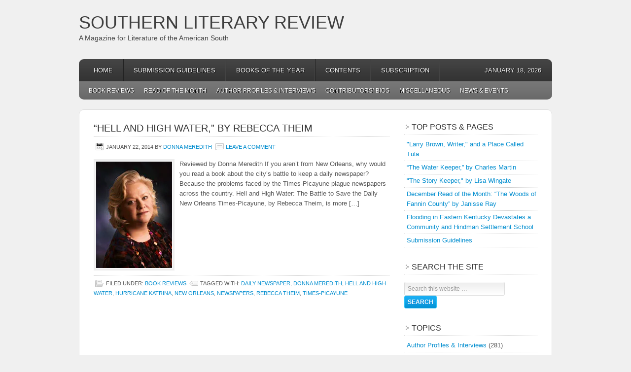

--- FILE ---
content_type: text/html; charset=UTF-8
request_url: https://southernlitreview.com/tag/hell-and-high-water
body_size: 12029
content:
<!DOCTYPE html PUBLIC "-//W3C//DTD XHTML 1.0 Transitional//EN" "http://www.w3.org/TR/xhtml1/DTD/xhtml1-transitional.dtd">
<html xmlns="http://www.w3.org/1999/xhtml" lang="en-US" xml:lang="en-US">
<head profile="http://gmpg.org/xfn/11">
<meta http-equiv="Content-Type" content="text/html; charset=UTF-8" />
	<meta name='robots' content='index, follow, max-image-preview:large, max-snippet:-1, max-video-preview:-1' />

	<!-- This site is optimized with the Yoast SEO plugin v26.7 - https://yoast.com/wordpress/plugins/seo/ -->
	<title>Hell and High Water Archives - Southern Literary Review</title>
	<link rel="canonical" href="https://southernlitreview.com/tag/hell-and-high-water" />
	<meta property="og:locale" content="en_US" />
	<meta property="og:type" content="article" />
	<meta property="og:title" content="Hell and High Water Archives - Southern Literary Review" />
	<meta property="og:url" content="https://southernlitreview.com/tag/hell-and-high-water" />
	<meta property="og:site_name" content="Southern Literary Review" />
	<meta name="twitter:card" content="summary_large_image" />
	<script type="application/ld+json" class="yoast-schema-graph">{"@context":"https://schema.org","@graph":[{"@type":"CollectionPage","@id":"https://southernlitreview.com/tag/hell-and-high-water","url":"https://southernlitreview.com/tag/hell-and-high-water","name":"Hell and High Water Archives - Southern Literary Review","isPartOf":{"@id":"https://southernlitreview.com/#website"},"breadcrumb":{"@id":"https://southernlitreview.com/tag/hell-and-high-water#breadcrumb"},"inLanguage":"en-US"},{"@type":"BreadcrumbList","@id":"https://southernlitreview.com/tag/hell-and-high-water#breadcrumb","itemListElement":[{"@type":"ListItem","position":1,"name":"Home","item":"https://southernlitreview.com/"},{"@type":"ListItem","position":2,"name":"Hell and High Water"}]},{"@type":"WebSite","@id":"https://southernlitreview.com/#website","url":"https://southernlitreview.com/","name":"Southern Literary Review","description":"A Magazine for Literature of the American South","potentialAction":[{"@type":"SearchAction","target":{"@type":"EntryPoint","urlTemplate":"https://southernlitreview.com/?s={search_term_string}"},"query-input":{"@type":"PropertyValueSpecification","valueRequired":true,"valueName":"search_term_string"}}],"inLanguage":"en-US"}]}</script>
	<!-- / Yoast SEO plugin. -->


<link rel='dns-prefetch' href='//secure.gravatar.com' />
<link rel='dns-prefetch' href='//stats.wp.com' />
<link rel='dns-prefetch' href='//v0.wordpress.com' />
<link rel='dns-prefetch' href='//jetpack.wordpress.com' />
<link rel='dns-prefetch' href='//s0.wp.com' />
<link rel='dns-prefetch' href='//public-api.wordpress.com' />
<link rel='dns-prefetch' href='//0.gravatar.com' />
<link rel='dns-prefetch' href='//1.gravatar.com' />
<link rel='dns-prefetch' href='//2.gravatar.com' />
<link rel='dns-prefetch' href='//widgets.wp.com' />
<link rel='preconnect' href='//i0.wp.com' />
<link rel='preconnect' href='//c0.wp.com' />
<link rel="alternate" type="application/rss+xml" title="Southern Literary Review &raquo; Feed" href="https://southernlitreview.com/feed" />
<link rel="alternate" type="application/rss+xml" title="Southern Literary Review &raquo; Comments Feed" href="https://southernlitreview.com/comments/feed" />
<link rel="alternate" type="application/rss+xml" title="Southern Literary Review &raquo; Hell and High Water Tag Feed" href="https://southernlitreview.com/tag/hell-and-high-water/feed" />
<style id='wp-img-auto-sizes-contain-inline-css' type='text/css'>
img:is([sizes=auto i],[sizes^="auto," i]){contain-intrinsic-size:3000px 1500px}
/*# sourceURL=wp-img-auto-sizes-contain-inline-css */
</style>
<link rel='stylesheet' id='enterprise-theme-css' href='https://southernlitreview.com/wp-content/themes/enterprise/style.css?ver=1.1' type='text/css' media='all' />
<style id='wp-emoji-styles-inline-css' type='text/css'>

	img.wp-smiley, img.emoji {
		display: inline !important;
		border: none !important;
		box-shadow: none !important;
		height: 1em !important;
		width: 1em !important;
		margin: 0 0.07em !important;
		vertical-align: -0.1em !important;
		background: none !important;
		padding: 0 !important;
	}
/*# sourceURL=wp-emoji-styles-inline-css */
</style>
<style id='wp-block-library-inline-css' type='text/css'>
:root{--wp-block-synced-color:#7a00df;--wp-block-synced-color--rgb:122,0,223;--wp-bound-block-color:var(--wp-block-synced-color);--wp-editor-canvas-background:#ddd;--wp-admin-theme-color:#007cba;--wp-admin-theme-color--rgb:0,124,186;--wp-admin-theme-color-darker-10:#006ba1;--wp-admin-theme-color-darker-10--rgb:0,107,160.5;--wp-admin-theme-color-darker-20:#005a87;--wp-admin-theme-color-darker-20--rgb:0,90,135;--wp-admin-border-width-focus:2px}@media (min-resolution:192dpi){:root{--wp-admin-border-width-focus:1.5px}}.wp-element-button{cursor:pointer}:root .has-very-light-gray-background-color{background-color:#eee}:root .has-very-dark-gray-background-color{background-color:#313131}:root .has-very-light-gray-color{color:#eee}:root .has-very-dark-gray-color{color:#313131}:root .has-vivid-green-cyan-to-vivid-cyan-blue-gradient-background{background:linear-gradient(135deg,#00d084,#0693e3)}:root .has-purple-crush-gradient-background{background:linear-gradient(135deg,#34e2e4,#4721fb 50%,#ab1dfe)}:root .has-hazy-dawn-gradient-background{background:linear-gradient(135deg,#faaca8,#dad0ec)}:root .has-subdued-olive-gradient-background{background:linear-gradient(135deg,#fafae1,#67a671)}:root .has-atomic-cream-gradient-background{background:linear-gradient(135deg,#fdd79a,#004a59)}:root .has-nightshade-gradient-background{background:linear-gradient(135deg,#330968,#31cdcf)}:root .has-midnight-gradient-background{background:linear-gradient(135deg,#020381,#2874fc)}:root{--wp--preset--font-size--normal:16px;--wp--preset--font-size--huge:42px}.has-regular-font-size{font-size:1em}.has-larger-font-size{font-size:2.625em}.has-normal-font-size{font-size:var(--wp--preset--font-size--normal)}.has-huge-font-size{font-size:var(--wp--preset--font-size--huge)}.has-text-align-center{text-align:center}.has-text-align-left{text-align:left}.has-text-align-right{text-align:right}.has-fit-text{white-space:nowrap!important}#end-resizable-editor-section{display:none}.aligncenter{clear:both}.items-justified-left{justify-content:flex-start}.items-justified-center{justify-content:center}.items-justified-right{justify-content:flex-end}.items-justified-space-between{justify-content:space-between}.screen-reader-text{border:0;clip-path:inset(50%);height:1px;margin:-1px;overflow:hidden;padding:0;position:absolute;width:1px;word-wrap:normal!important}.screen-reader-text:focus{background-color:#ddd;clip-path:none;color:#444;display:block;font-size:1em;height:auto;left:5px;line-height:normal;padding:15px 23px 14px;text-decoration:none;top:5px;width:auto;z-index:100000}html :where(.has-border-color){border-style:solid}html :where([style*=border-top-color]){border-top-style:solid}html :where([style*=border-right-color]){border-right-style:solid}html :where([style*=border-bottom-color]){border-bottom-style:solid}html :where([style*=border-left-color]){border-left-style:solid}html :where([style*=border-width]){border-style:solid}html :where([style*=border-top-width]){border-top-style:solid}html :where([style*=border-right-width]){border-right-style:solid}html :where([style*=border-bottom-width]){border-bottom-style:solid}html :where([style*=border-left-width]){border-left-style:solid}html :where(img[class*=wp-image-]){height:auto;max-width:100%}:where(figure){margin:0 0 1em}html :where(.is-position-sticky){--wp-admin--admin-bar--position-offset:var(--wp-admin--admin-bar--height,0px)}@media screen and (max-width:600px){html :where(.is-position-sticky){--wp-admin--admin-bar--position-offset:0px}}

/*# sourceURL=wp-block-library-inline-css */
</style><style id='global-styles-inline-css' type='text/css'>
:root{--wp--preset--aspect-ratio--square: 1;--wp--preset--aspect-ratio--4-3: 4/3;--wp--preset--aspect-ratio--3-4: 3/4;--wp--preset--aspect-ratio--3-2: 3/2;--wp--preset--aspect-ratio--2-3: 2/3;--wp--preset--aspect-ratio--16-9: 16/9;--wp--preset--aspect-ratio--9-16: 9/16;--wp--preset--color--black: #000000;--wp--preset--color--cyan-bluish-gray: #abb8c3;--wp--preset--color--white: #ffffff;--wp--preset--color--pale-pink: #f78da7;--wp--preset--color--vivid-red: #cf2e2e;--wp--preset--color--luminous-vivid-orange: #ff6900;--wp--preset--color--luminous-vivid-amber: #fcb900;--wp--preset--color--light-green-cyan: #7bdcb5;--wp--preset--color--vivid-green-cyan: #00d084;--wp--preset--color--pale-cyan-blue: #8ed1fc;--wp--preset--color--vivid-cyan-blue: #0693e3;--wp--preset--color--vivid-purple: #9b51e0;--wp--preset--gradient--vivid-cyan-blue-to-vivid-purple: linear-gradient(135deg,rgb(6,147,227) 0%,rgb(155,81,224) 100%);--wp--preset--gradient--light-green-cyan-to-vivid-green-cyan: linear-gradient(135deg,rgb(122,220,180) 0%,rgb(0,208,130) 100%);--wp--preset--gradient--luminous-vivid-amber-to-luminous-vivid-orange: linear-gradient(135deg,rgb(252,185,0) 0%,rgb(255,105,0) 100%);--wp--preset--gradient--luminous-vivid-orange-to-vivid-red: linear-gradient(135deg,rgb(255,105,0) 0%,rgb(207,46,46) 100%);--wp--preset--gradient--very-light-gray-to-cyan-bluish-gray: linear-gradient(135deg,rgb(238,238,238) 0%,rgb(169,184,195) 100%);--wp--preset--gradient--cool-to-warm-spectrum: linear-gradient(135deg,rgb(74,234,220) 0%,rgb(151,120,209) 20%,rgb(207,42,186) 40%,rgb(238,44,130) 60%,rgb(251,105,98) 80%,rgb(254,248,76) 100%);--wp--preset--gradient--blush-light-purple: linear-gradient(135deg,rgb(255,206,236) 0%,rgb(152,150,240) 100%);--wp--preset--gradient--blush-bordeaux: linear-gradient(135deg,rgb(254,205,165) 0%,rgb(254,45,45) 50%,rgb(107,0,62) 100%);--wp--preset--gradient--luminous-dusk: linear-gradient(135deg,rgb(255,203,112) 0%,rgb(199,81,192) 50%,rgb(65,88,208) 100%);--wp--preset--gradient--pale-ocean: linear-gradient(135deg,rgb(255,245,203) 0%,rgb(182,227,212) 50%,rgb(51,167,181) 100%);--wp--preset--gradient--electric-grass: linear-gradient(135deg,rgb(202,248,128) 0%,rgb(113,206,126) 100%);--wp--preset--gradient--midnight: linear-gradient(135deg,rgb(2,3,129) 0%,rgb(40,116,252) 100%);--wp--preset--font-size--small: 13px;--wp--preset--font-size--medium: 20px;--wp--preset--font-size--large: 36px;--wp--preset--font-size--x-large: 42px;--wp--preset--spacing--20: 0.44rem;--wp--preset--spacing--30: 0.67rem;--wp--preset--spacing--40: 1rem;--wp--preset--spacing--50: 1.5rem;--wp--preset--spacing--60: 2.25rem;--wp--preset--spacing--70: 3.38rem;--wp--preset--spacing--80: 5.06rem;--wp--preset--shadow--natural: 6px 6px 9px rgba(0, 0, 0, 0.2);--wp--preset--shadow--deep: 12px 12px 50px rgba(0, 0, 0, 0.4);--wp--preset--shadow--sharp: 6px 6px 0px rgba(0, 0, 0, 0.2);--wp--preset--shadow--outlined: 6px 6px 0px -3px rgb(255, 255, 255), 6px 6px rgb(0, 0, 0);--wp--preset--shadow--crisp: 6px 6px 0px rgb(0, 0, 0);}:where(.is-layout-flex){gap: 0.5em;}:where(.is-layout-grid){gap: 0.5em;}body .is-layout-flex{display: flex;}.is-layout-flex{flex-wrap: wrap;align-items: center;}.is-layout-flex > :is(*, div){margin: 0;}body .is-layout-grid{display: grid;}.is-layout-grid > :is(*, div){margin: 0;}:where(.wp-block-columns.is-layout-flex){gap: 2em;}:where(.wp-block-columns.is-layout-grid){gap: 2em;}:where(.wp-block-post-template.is-layout-flex){gap: 1.25em;}:where(.wp-block-post-template.is-layout-grid){gap: 1.25em;}.has-black-color{color: var(--wp--preset--color--black) !important;}.has-cyan-bluish-gray-color{color: var(--wp--preset--color--cyan-bluish-gray) !important;}.has-white-color{color: var(--wp--preset--color--white) !important;}.has-pale-pink-color{color: var(--wp--preset--color--pale-pink) !important;}.has-vivid-red-color{color: var(--wp--preset--color--vivid-red) !important;}.has-luminous-vivid-orange-color{color: var(--wp--preset--color--luminous-vivid-orange) !important;}.has-luminous-vivid-amber-color{color: var(--wp--preset--color--luminous-vivid-amber) !important;}.has-light-green-cyan-color{color: var(--wp--preset--color--light-green-cyan) !important;}.has-vivid-green-cyan-color{color: var(--wp--preset--color--vivid-green-cyan) !important;}.has-pale-cyan-blue-color{color: var(--wp--preset--color--pale-cyan-blue) !important;}.has-vivid-cyan-blue-color{color: var(--wp--preset--color--vivid-cyan-blue) !important;}.has-vivid-purple-color{color: var(--wp--preset--color--vivid-purple) !important;}.has-black-background-color{background-color: var(--wp--preset--color--black) !important;}.has-cyan-bluish-gray-background-color{background-color: var(--wp--preset--color--cyan-bluish-gray) !important;}.has-white-background-color{background-color: var(--wp--preset--color--white) !important;}.has-pale-pink-background-color{background-color: var(--wp--preset--color--pale-pink) !important;}.has-vivid-red-background-color{background-color: var(--wp--preset--color--vivid-red) !important;}.has-luminous-vivid-orange-background-color{background-color: var(--wp--preset--color--luminous-vivid-orange) !important;}.has-luminous-vivid-amber-background-color{background-color: var(--wp--preset--color--luminous-vivid-amber) !important;}.has-light-green-cyan-background-color{background-color: var(--wp--preset--color--light-green-cyan) !important;}.has-vivid-green-cyan-background-color{background-color: var(--wp--preset--color--vivid-green-cyan) !important;}.has-pale-cyan-blue-background-color{background-color: var(--wp--preset--color--pale-cyan-blue) !important;}.has-vivid-cyan-blue-background-color{background-color: var(--wp--preset--color--vivid-cyan-blue) !important;}.has-vivid-purple-background-color{background-color: var(--wp--preset--color--vivid-purple) !important;}.has-black-border-color{border-color: var(--wp--preset--color--black) !important;}.has-cyan-bluish-gray-border-color{border-color: var(--wp--preset--color--cyan-bluish-gray) !important;}.has-white-border-color{border-color: var(--wp--preset--color--white) !important;}.has-pale-pink-border-color{border-color: var(--wp--preset--color--pale-pink) !important;}.has-vivid-red-border-color{border-color: var(--wp--preset--color--vivid-red) !important;}.has-luminous-vivid-orange-border-color{border-color: var(--wp--preset--color--luminous-vivid-orange) !important;}.has-luminous-vivid-amber-border-color{border-color: var(--wp--preset--color--luminous-vivid-amber) !important;}.has-light-green-cyan-border-color{border-color: var(--wp--preset--color--light-green-cyan) !important;}.has-vivid-green-cyan-border-color{border-color: var(--wp--preset--color--vivid-green-cyan) !important;}.has-pale-cyan-blue-border-color{border-color: var(--wp--preset--color--pale-cyan-blue) !important;}.has-vivid-cyan-blue-border-color{border-color: var(--wp--preset--color--vivid-cyan-blue) !important;}.has-vivid-purple-border-color{border-color: var(--wp--preset--color--vivid-purple) !important;}.has-vivid-cyan-blue-to-vivid-purple-gradient-background{background: var(--wp--preset--gradient--vivid-cyan-blue-to-vivid-purple) !important;}.has-light-green-cyan-to-vivid-green-cyan-gradient-background{background: var(--wp--preset--gradient--light-green-cyan-to-vivid-green-cyan) !important;}.has-luminous-vivid-amber-to-luminous-vivid-orange-gradient-background{background: var(--wp--preset--gradient--luminous-vivid-amber-to-luminous-vivid-orange) !important;}.has-luminous-vivid-orange-to-vivid-red-gradient-background{background: var(--wp--preset--gradient--luminous-vivid-orange-to-vivid-red) !important;}.has-very-light-gray-to-cyan-bluish-gray-gradient-background{background: var(--wp--preset--gradient--very-light-gray-to-cyan-bluish-gray) !important;}.has-cool-to-warm-spectrum-gradient-background{background: var(--wp--preset--gradient--cool-to-warm-spectrum) !important;}.has-blush-light-purple-gradient-background{background: var(--wp--preset--gradient--blush-light-purple) !important;}.has-blush-bordeaux-gradient-background{background: var(--wp--preset--gradient--blush-bordeaux) !important;}.has-luminous-dusk-gradient-background{background: var(--wp--preset--gradient--luminous-dusk) !important;}.has-pale-ocean-gradient-background{background: var(--wp--preset--gradient--pale-ocean) !important;}.has-electric-grass-gradient-background{background: var(--wp--preset--gradient--electric-grass) !important;}.has-midnight-gradient-background{background: var(--wp--preset--gradient--midnight) !important;}.has-small-font-size{font-size: var(--wp--preset--font-size--small) !important;}.has-medium-font-size{font-size: var(--wp--preset--font-size--medium) !important;}.has-large-font-size{font-size: var(--wp--preset--font-size--large) !important;}.has-x-large-font-size{font-size: var(--wp--preset--font-size--x-large) !important;}
/*# sourceURL=global-styles-inline-css */
</style>

<style id='classic-theme-styles-inline-css' type='text/css'>
/*! This file is auto-generated */
.wp-block-button__link{color:#fff;background-color:#32373c;border-radius:9999px;box-shadow:none;text-decoration:none;padding:calc(.667em + 2px) calc(1.333em + 2px);font-size:1.125em}.wp-block-file__button{background:#32373c;color:#fff;text-decoration:none}
/*# sourceURL=/wp-includes/css/classic-themes.min.css */
</style>
<link rel='stylesheet' id='jetpack_likes-css' href='https://c0.wp.com/p/jetpack/15.4/modules/likes/style.css' type='text/css' media='all' />
<script type="text/javascript" src="https://c0.wp.com/c/6.9/wp-includes/js/jquery/jquery.min.js" id="jquery-core-js"></script>
<script type="text/javascript" src="https://c0.wp.com/c/6.9/wp-includes/js/jquery/jquery-migrate.min.js" id="jquery-migrate-js"></script>
<link rel="https://api.w.org/" href="https://southernlitreview.com/wp-json/" /><link rel="alternate" title="JSON" type="application/json" href="https://southernlitreview.com/wp-json/wp/v2/tags/1108" /><link rel="EditURI" type="application/rsd+xml" title="RSD" href="https://southernlitreview.com/xmlrpc.php?rsd" />
<meta name="generator" content="WordPress 6.9" />
	
<style type="text/css" media="screen">
	#rotator {
		position: relative;
		width: 600px;
		height: 230px;
		margin: 0; padding: 0;
		overflow: hidden;
	}
</style>
	
	<style>img#wpstats{display:none}</style>
		<link rel="icon" href="https://southernlitreview.com/wp-content/themes/enterprise/images/favicon.ico" />
<style type="text/css">.custom-header #title a, .custom-header #title a:hover, .custom-header #description { color: #3f3f3f !important; }</style>
<link rel='stylesheet' id='jetpack-top-posts-widget-css' href='https://c0.wp.com/p/jetpack/15.4/modules/widgets/top-posts/style.css' type='text/css' media='all' />
</head>
<body class="archive tag tag-hell-and-high-water tag-1108 wp-theme-genesis wp-child-theme-enterprise custom-header header-full-width content-sidebar"><div id="wrap"><div id="header"><div class="wrap"><div id="title-area"><p id="title"><a href="https://southernlitreview.com/">Southern Literary Review</a></p><p id="description">A Magazine for Literature of the American South</p></div></div></div><div id="nav"><div class="wrap"><ul id="menu-southern-literary-review" class="menu genesis-nav-menu menu-primary js-superfish"><li id="menu-item-2466" class="menu-item menu-item-type-custom menu-item-object-custom menu-item-home menu-item-2466"><a href="https://southernlitreview.com/">Home</a></li>
<li id="menu-item-2432" class="menu-item menu-item-type-post_type menu-item-object-page menu-item-2432"><a href="https://southernlitreview.com/submissions">Submission Guidelines</a></li>
<li id="menu-item-2435" class="menu-item menu-item-type-post_type menu-item-object-page menu-item-2435"><a href="https://southernlitreview.com/southern-literary-review-books-of-the-year">Books of the Year</a></li>
<li id="menu-item-2434" class="menu-item menu-item-type-post_type menu-item-object-page menu-item-2434"><a href="https://southernlitreview.com/site_map">Contents</a></li>
<li id="menu-item-7505" class="menu-item menu-item-type-post_type menu-item-object-page menu-item-7505"><a href="https://southernlitreview.com/subscription">Subscription</a></li>
<li class="right date">January 18, 2026</li></ul></div></div><div id="subnav"><div class="wrap"><ul id="menu-secondary-navigation-menu" class="menu genesis-nav-menu menu-secondary js-superfish"><li id="menu-item-2448" class="menu-item menu-item-type-taxonomy menu-item-object-category menu-item-2448"><a href="https://southernlitreview.com/category/reviews">Book Reviews</a></li>
<li id="menu-item-2449" class="menu-item menu-item-type-taxonomy menu-item-object-category menu-item-2449"><a href="https://southernlitreview.com/category/reviews/read-of-the-month">Read of the Month</a></li>
<li id="menu-item-2450" class="menu-item menu-item-type-taxonomy menu-item-object-category menu-item-2450"><a href="https://southernlitreview.com/category/authors">Author Profiles &#038; Interviews</a></li>
<li id="menu-item-2452" class="menu-item menu-item-type-taxonomy menu-item-object-category menu-item-2452"><a href="https://southernlitreview.com/category/contributors">Contributors&#8217; Bios</a></li>
<li id="menu-item-2454" class="menu-item menu-item-type-taxonomy menu-item-object-category menu-item-2454"><a href="https://southernlitreview.com/category/general">Miscellaneous</a></li>
<li id="menu-item-2457" class="menu-item menu-item-type-taxonomy menu-item-object-category menu-item-2457"><a href="https://southernlitreview.com/category/news">News &#038; Events</a></li>
</ul></div></div><div id="inner"><div id="content-sidebar-wrap"><div id="content" class="hfeed"><div class="post-3921 post type-post status-publish format-standard hentry category-reviews tag-daily-newspaper tag-donna-meredith tag-hell-and-high-water tag-hurricane-katrina tag-new-orleans tag-newspapers tag-rebecca-theim tag-times-picayune entry has-post-thumbnail"><h2 class="entry-title"><a class="entry-title-link" rel="bookmark" href="https://southernlitreview.com/reviews/hell-and-high-water-by-rebecca-theim.htm">&#8220;Hell and High Water,&#8221; by Rebecca Theim</a></h2>
<div class="post-info"><span class="date published time" title="2014-01-22T08:45:04-05:00">January 22, 2014</span>  by <span class="author vcard"><span class="fn"><a href="https://southernlitreview.com/author/dmeredith" rel="author">Donna Meredith</a></span></span> <span class="post-comments"><a href="https://southernlitreview.com/reviews/hell-and-high-water-by-rebecca-theim.htm#respond">Leave a Comment</a></span> </div><div class="entry-content"><a href="https://southernlitreview.com/reviews/hell-and-high-water-by-rebecca-theim.htm" class="entry-image-link" aria-hidden="true" tabindex="-1"><img width="154" height="216" src="https://i0.wp.com/southernlitreview.com/wp-content/uploads/2013/12/Rebecca-Theim.jpg?fit=154%2C216&amp;ssl=1" class="alignleft post-image entry-image" alt="" itemprop="image" decoding="async" data-attachment-id="3922" data-permalink="https://southernlitreview.com/reviews/hell-and-high-water-by-rebecca-theim.htm/attachment/rebecca-theim" data-orig-file="https://i0.wp.com/southernlitreview.com/wp-content/uploads/2013/12/Rebecca-Theim.jpg?fit=154%2C216&amp;ssl=1" data-orig-size="154,216" data-comments-opened="1" data-image-meta="{&quot;aperture&quot;:&quot;0&quot;,&quot;credit&quot;:&quot;&quot;,&quot;camera&quot;:&quot;&quot;,&quot;caption&quot;:&quot;&quot;,&quot;created_timestamp&quot;:&quot;0&quot;,&quot;copyright&quot;:&quot;&quot;,&quot;focal_length&quot;:&quot;0&quot;,&quot;iso&quot;:&quot;0&quot;,&quot;shutter_speed&quot;:&quot;0&quot;,&quot;title&quot;:&quot;&quot;}" data-image-title="Rebecca Theim" data-image-description="" data-image-caption="" data-medium-file="https://i0.wp.com/southernlitreview.com/wp-content/uploads/2013/12/Rebecca-Theim.jpg?fit=154%2C216&amp;ssl=1" data-large-file="https://i0.wp.com/southernlitreview.com/wp-content/uploads/2013/12/Rebecca-Theim.jpg?fit=154%2C216&amp;ssl=1" /></a><p>Reviewed by Donna Meredith If you aren’t from New Orleans, why would you read a book about the city’s battle to keep a daily newspaper? Because the problems faced by the Times-Picayune plague newspapers across the country. Hell and High Water: The Battle to Save the Daily New Orleans Times-Picayune, by Rebecca Theim, is more [&hellip;]</p>
</div><div class="post-meta"><span class="categories">Filed Under: <a href="https://southernlitreview.com/category/reviews" rel="category tag">Book Reviews</a></span> <span class="tags">Tagged With: <a href="https://southernlitreview.com/tag/daily-newspaper" rel="tag">daily newspaper</a>, <a href="https://southernlitreview.com/tag/donna-meredith" rel="tag">Donna Meredith</a>, <a href="https://southernlitreview.com/tag/hell-and-high-water" rel="tag">Hell and High Water</a>, <a href="https://southernlitreview.com/tag/hurricane-katrina" rel="tag">Hurricane Katrina</a>, <a href="https://southernlitreview.com/tag/new-orleans" rel="tag">New Orleans</a>, <a href="https://southernlitreview.com/tag/newspapers" rel="tag">newspapers</a>, <a href="https://southernlitreview.com/tag/rebecca-theim" rel="tag">Rebecca Theim</a>, <a href="https://southernlitreview.com/tag/times-picayune" rel="tag">Times-Picayune</a></span></div></div></div><div id="sidebar" class="sidebar widget-area"><div id="top-posts-2" class="widget widget_top-posts"><div class="widget-wrap"><h4 class="widget-title widgettitle">Top Posts &amp; Pages</h4>
<ul><li><a href="https://southernlitreview.com/essays-2/6772.htm" class="bump-view" data-bump-view="tp">&quot;Larry Brown, Writer,&quot; and a Place Called Tula</a></li><li><a href="https://southernlitreview.com/reviews/the-water-keeper-by-charles-martin.htm" class="bump-view" data-bump-view="tp">“The Water Keeper,” by Charles Martin</a></li><li><a href="https://southernlitreview.com/reviews/the-story-keeper-by-lisa-wingate.htm" class="bump-view" data-bump-view="tp">&quot;The Story Keeper,&quot; by Lisa Wingate</a></li><li><a href="https://southernlitreview.com/reviews/the-woods-of-fannin-county-by-janisse-ray.htm" class="bump-view" data-bump-view="tp">December Read of the Month: “The Woods of Fannin County” by Janisse Ray</a></li><li><a href="https://southernlitreview.com/news/flooding-in-eastern-kentucky-devastates-a-community-and-hindman-settlement-school.htm" class="bump-view" data-bump-view="tp">Flooding in Eastern Kentucky Devastates a Community and Hindman Settlement School</a></li><li><a href="https://southernlitreview.com/submissions" class="bump-view" data-bump-view="tp">Submission Guidelines</a></li></ul></div></div>
<div id="search-4" class="widget widget_search"><div class="widget-wrap"><h4 class="widget-title widgettitle">Search the site</h4>
<form method="get" class="searchform search-form" action="https://southernlitreview.com/" role="search" ><input type="text" value="Search this website &#x02026;" name="s" class="s search-input" onfocus="if ('Search this website &#x2026;' === this.value) {this.value = '';}" onblur="if ('' === this.value) {this.value = 'Search this website &#x2026;';}" /><input type="submit" class="searchsubmit search-submit" value="Search" /></form></div></div>
<div id="categories-3" class="widget widget_categories"><div class="widget-wrap"><h4 class="widget-title widgettitle">Topics</h4>

			<ul>
					<li class="cat-item cat-item-14"><a href="https://southernlitreview.com/category/authors">Author Profiles &amp; Interviews</a> (281)
</li>
	<li class="cat-item cat-item-13"><a href="https://southernlitreview.com/category/reviews">Book Reviews</a> (916)
</li>
	<li class="cat-item cat-item-75"><a href="https://southernlitreview.com/category/news/conferences-and-festivals">Conferences and Festivals</a> (67)
</li>
	<li class="cat-item cat-item-15"><a href="https://southernlitreview.com/category/contributors">Contributors&#039; Bios</a> (192)
</li>
	<li class="cat-item cat-item-1392"><a href="https://southernlitreview.com/category/essays-2">Essays</a> (46)
</li>
	<li class="cat-item cat-item-2335"><a href="https://southernlitreview.com/category/excerpt">Excerpt</a> (5)
</li>
	<li class="cat-item cat-item-6"><a href="https://southernlitreview.com/category/general">General</a> (9)
</li>
	<li class="cat-item cat-item-49"><a href="https://southernlitreview.com/category/news/grants-and-contests">Grants and Contests</a> (23)
</li>
	<li class="cat-item cat-item-3422"><a href="https://southernlitreview.com/category/news-2">news</a> (1)
</li>
	<li class="cat-item cat-item-17"><a href="https://southernlitreview.com/category/news">News &amp; Events</a> (123)
</li>
	<li class="cat-item cat-item-3423"><a href="https://southernlitreview.com/category/pages">pages</a> (1)
</li>
	<li class="cat-item cat-item-21"><a href="https://southernlitreview.com/category/reviews/read-of-the-month">Read of the Month</a> (206)
</li>
	<li class="cat-item cat-item-58"><a href="https://southernlitreview.com/category/news/residencies">Residencies</a> (7)
</li>
	<li class="cat-item cat-item-16"><a href="https://southernlitreview.com/category/states">Southern States</a> (1)
</li>
			</ul>

			</div></div>
<div id="archives-2" class="widget widget_archive"><div class="widget-wrap"><h4 class="widget-title widgettitle">Archives</h4>
		<label class="screen-reader-text" for="archives-dropdown-2">Archives</label>
		<select id="archives-dropdown-2" name="archive-dropdown">
			
			<option value="">Select Month</option>
				<option value='https://southernlitreview.com/2026/01'> January 2026 </option>
	<option value='https://southernlitreview.com/2025/12'> December 2025 </option>
	<option value='https://southernlitreview.com/2025/11'> November 2025 </option>
	<option value='https://southernlitreview.com/2025/10'> October 2025 </option>
	<option value='https://southernlitreview.com/2025/09'> September 2025 </option>
	<option value='https://southernlitreview.com/2025/08'> August 2025 </option>
	<option value='https://southernlitreview.com/2025/07'> July 2025 </option>
	<option value='https://southernlitreview.com/2025/06'> June 2025 </option>
	<option value='https://southernlitreview.com/2025/05'> May 2025 </option>
	<option value='https://southernlitreview.com/2025/04'> April 2025 </option>
	<option value='https://southernlitreview.com/2025/03'> March 2025 </option>
	<option value='https://southernlitreview.com/2025/02'> February 2025 </option>
	<option value='https://southernlitreview.com/2025/01'> January 2025 </option>
	<option value='https://southernlitreview.com/2024/12'> December 2024 </option>
	<option value='https://southernlitreview.com/2024/11'> November 2024 </option>
	<option value='https://southernlitreview.com/2024/10'> October 2024 </option>
	<option value='https://southernlitreview.com/2024/09'> September 2024 </option>
	<option value='https://southernlitreview.com/2024/08'> August 2024 </option>
	<option value='https://southernlitreview.com/2024/07'> July 2024 </option>
	<option value='https://southernlitreview.com/2024/06'> June 2024 </option>
	<option value='https://southernlitreview.com/2024/05'> May 2024 </option>
	<option value='https://southernlitreview.com/2024/04'> April 2024 </option>
	<option value='https://southernlitreview.com/2024/03'> March 2024 </option>
	<option value='https://southernlitreview.com/2024/02'> February 2024 </option>
	<option value='https://southernlitreview.com/2024/01'> January 2024 </option>
	<option value='https://southernlitreview.com/2023/12'> December 2023 </option>
	<option value='https://southernlitreview.com/2023/11'> November 2023 </option>
	<option value='https://southernlitreview.com/2023/10'> October 2023 </option>
	<option value='https://southernlitreview.com/2023/09'> September 2023 </option>
	<option value='https://southernlitreview.com/2023/08'> August 2023 </option>
	<option value='https://southernlitreview.com/2023/07'> July 2023 </option>
	<option value='https://southernlitreview.com/2023/06'> June 2023 </option>
	<option value='https://southernlitreview.com/2023/05'> May 2023 </option>
	<option value='https://southernlitreview.com/2023/04'> April 2023 </option>
	<option value='https://southernlitreview.com/2023/03'> March 2023 </option>
	<option value='https://southernlitreview.com/2023/02'> February 2023 </option>
	<option value='https://southernlitreview.com/2023/01'> January 2023 </option>
	<option value='https://southernlitreview.com/2022/12'> December 2022 </option>
	<option value='https://southernlitreview.com/2022/11'> November 2022 </option>
	<option value='https://southernlitreview.com/2022/10'> October 2022 </option>
	<option value='https://southernlitreview.com/2022/09'> September 2022 </option>
	<option value='https://southernlitreview.com/2022/08'> August 2022 </option>
	<option value='https://southernlitreview.com/2022/07'> July 2022 </option>
	<option value='https://southernlitreview.com/2022/06'> June 2022 </option>
	<option value='https://southernlitreview.com/2022/05'> May 2022 </option>
	<option value='https://southernlitreview.com/2022/04'> April 2022 </option>
	<option value='https://southernlitreview.com/2022/03'> March 2022 </option>
	<option value='https://southernlitreview.com/2022/02'> February 2022 </option>
	<option value='https://southernlitreview.com/2022/01'> January 2022 </option>
	<option value='https://southernlitreview.com/2021/12'> December 2021 </option>
	<option value='https://southernlitreview.com/2021/11'> November 2021 </option>
	<option value='https://southernlitreview.com/2021/10'> October 2021 </option>
	<option value='https://southernlitreview.com/2021/09'> September 2021 </option>
	<option value='https://southernlitreview.com/2021/08'> August 2021 </option>
	<option value='https://southernlitreview.com/2021/07'> July 2021 </option>
	<option value='https://southernlitreview.com/2021/06'> June 2021 </option>
	<option value='https://southernlitreview.com/2021/05'> May 2021 </option>
	<option value='https://southernlitreview.com/2021/04'> April 2021 </option>
	<option value='https://southernlitreview.com/2021/03'> March 2021 </option>
	<option value='https://southernlitreview.com/2021/02'> February 2021 </option>
	<option value='https://southernlitreview.com/2021/01'> January 2021 </option>
	<option value='https://southernlitreview.com/2020/12'> December 2020 </option>
	<option value='https://southernlitreview.com/2020/11'> November 2020 </option>
	<option value='https://southernlitreview.com/2020/10'> October 2020 </option>
	<option value='https://southernlitreview.com/2020/09'> September 2020 </option>
	<option value='https://southernlitreview.com/2020/08'> August 2020 </option>
	<option value='https://southernlitreview.com/2020/07'> July 2020 </option>
	<option value='https://southernlitreview.com/2020/06'> June 2020 </option>
	<option value='https://southernlitreview.com/2020/05'> May 2020 </option>
	<option value='https://southernlitreview.com/2020/04'> April 2020 </option>
	<option value='https://southernlitreview.com/2020/03'> March 2020 </option>
	<option value='https://southernlitreview.com/2020/02'> February 2020 </option>
	<option value='https://southernlitreview.com/2020/01'> January 2020 </option>
	<option value='https://southernlitreview.com/2019/12'> December 2019 </option>
	<option value='https://southernlitreview.com/2019/11'> November 2019 </option>
	<option value='https://southernlitreview.com/2019/10'> October 2019 </option>
	<option value='https://southernlitreview.com/2019/09'> September 2019 </option>
	<option value='https://southernlitreview.com/2019/08'> August 2019 </option>
	<option value='https://southernlitreview.com/2019/07'> July 2019 </option>
	<option value='https://southernlitreview.com/2019/06'> June 2019 </option>
	<option value='https://southernlitreview.com/2019/05'> May 2019 </option>
	<option value='https://southernlitreview.com/2019/04'> April 2019 </option>
	<option value='https://southernlitreview.com/2019/03'> March 2019 </option>
	<option value='https://southernlitreview.com/2019/02'> February 2019 </option>
	<option value='https://southernlitreview.com/2019/01'> January 2019 </option>
	<option value='https://southernlitreview.com/2018/12'> December 2018 </option>
	<option value='https://southernlitreview.com/2018/11'> November 2018 </option>
	<option value='https://southernlitreview.com/2018/10'> October 2018 </option>
	<option value='https://southernlitreview.com/2018/09'> September 2018 </option>
	<option value='https://southernlitreview.com/2018/08'> August 2018 </option>
	<option value='https://southernlitreview.com/2018/07'> July 2018 </option>
	<option value='https://southernlitreview.com/2018/06'> June 2018 </option>
	<option value='https://southernlitreview.com/2018/05'> May 2018 </option>
	<option value='https://southernlitreview.com/2018/04'> April 2018 </option>
	<option value='https://southernlitreview.com/2018/03'> March 2018 </option>
	<option value='https://southernlitreview.com/2018/02'> February 2018 </option>
	<option value='https://southernlitreview.com/2018/01'> January 2018 </option>
	<option value='https://southernlitreview.com/2017/12'> December 2017 </option>
	<option value='https://southernlitreview.com/2017/11'> November 2017 </option>
	<option value='https://southernlitreview.com/2017/10'> October 2017 </option>
	<option value='https://southernlitreview.com/2017/09'> September 2017 </option>
	<option value='https://southernlitreview.com/2017/08'> August 2017 </option>
	<option value='https://southernlitreview.com/2017/07'> July 2017 </option>
	<option value='https://southernlitreview.com/2017/06'> June 2017 </option>
	<option value='https://southernlitreview.com/2017/05'> May 2017 </option>
	<option value='https://southernlitreview.com/2017/04'> April 2017 </option>
	<option value='https://southernlitreview.com/2017/03'> March 2017 </option>
	<option value='https://southernlitreview.com/2017/02'> February 2017 </option>
	<option value='https://southernlitreview.com/2017/01'> January 2017 </option>
	<option value='https://southernlitreview.com/2016/12'> December 2016 </option>
	<option value='https://southernlitreview.com/2016/11'> November 2016 </option>
	<option value='https://southernlitreview.com/2016/10'> October 2016 </option>
	<option value='https://southernlitreview.com/2016/09'> September 2016 </option>
	<option value='https://southernlitreview.com/2016/08'> August 2016 </option>
	<option value='https://southernlitreview.com/2016/07'> July 2016 </option>
	<option value='https://southernlitreview.com/2016/06'> June 2016 </option>
	<option value='https://southernlitreview.com/2016/05'> May 2016 </option>
	<option value='https://southernlitreview.com/2016/04'> April 2016 </option>
	<option value='https://southernlitreview.com/2016/03'> March 2016 </option>
	<option value='https://southernlitreview.com/2016/02'> February 2016 </option>
	<option value='https://southernlitreview.com/2016/01'> January 2016 </option>
	<option value='https://southernlitreview.com/2015/12'> December 2015 </option>
	<option value='https://southernlitreview.com/2015/11'> November 2015 </option>
	<option value='https://southernlitreview.com/2015/10'> October 2015 </option>
	<option value='https://southernlitreview.com/2015/09'> September 2015 </option>
	<option value='https://southernlitreview.com/2015/08'> August 2015 </option>
	<option value='https://southernlitreview.com/2015/07'> July 2015 </option>
	<option value='https://southernlitreview.com/2015/06'> June 2015 </option>
	<option value='https://southernlitreview.com/2015/05'> May 2015 </option>
	<option value='https://southernlitreview.com/2015/04'> April 2015 </option>
	<option value='https://southernlitreview.com/2015/03'> March 2015 </option>
	<option value='https://southernlitreview.com/2015/02'> February 2015 </option>
	<option value='https://southernlitreview.com/2015/01'> January 2015 </option>
	<option value='https://southernlitreview.com/2014/12'> December 2014 </option>
	<option value='https://southernlitreview.com/2014/11'> November 2014 </option>
	<option value='https://southernlitreview.com/2014/10'> October 2014 </option>
	<option value='https://southernlitreview.com/2014/09'> September 2014 </option>
	<option value='https://southernlitreview.com/2014/08'> August 2014 </option>
	<option value='https://southernlitreview.com/2014/07'> July 2014 </option>
	<option value='https://southernlitreview.com/2014/06'> June 2014 </option>
	<option value='https://southernlitreview.com/2014/05'> May 2014 </option>
	<option value='https://southernlitreview.com/2014/04'> April 2014 </option>
	<option value='https://southernlitreview.com/2014/03'> March 2014 </option>
	<option value='https://southernlitreview.com/2014/02'> February 2014 </option>
	<option value='https://southernlitreview.com/2014/01'> January 2014 </option>
	<option value='https://southernlitreview.com/2013/12'> December 2013 </option>
	<option value='https://southernlitreview.com/2013/11'> November 2013 </option>
	<option value='https://southernlitreview.com/2013/10'> October 2013 </option>
	<option value='https://southernlitreview.com/2013/09'> September 2013 </option>
	<option value='https://southernlitreview.com/2013/08'> August 2013 </option>
	<option value='https://southernlitreview.com/2013/07'> July 2013 </option>
	<option value='https://southernlitreview.com/2013/06'> June 2013 </option>
	<option value='https://southernlitreview.com/2013/05'> May 2013 </option>
	<option value='https://southernlitreview.com/2013/04'> April 2013 </option>
	<option value='https://southernlitreview.com/2013/03'> March 2013 </option>
	<option value='https://southernlitreview.com/2013/02'> February 2013 </option>
	<option value='https://southernlitreview.com/2013/01'> January 2013 </option>
	<option value='https://southernlitreview.com/2012/12'> December 2012 </option>
	<option value='https://southernlitreview.com/2012/11'> November 2012 </option>
	<option value='https://southernlitreview.com/2012/10'> October 2012 </option>
	<option value='https://southernlitreview.com/2012/09'> September 2012 </option>
	<option value='https://southernlitreview.com/2012/08'> August 2012 </option>
	<option value='https://southernlitreview.com/2012/07'> July 2012 </option>
	<option value='https://southernlitreview.com/2012/06'> June 2012 </option>
	<option value='https://southernlitreview.com/2012/05'> May 2012 </option>
	<option value='https://southernlitreview.com/2012/04'> April 2012 </option>
	<option value='https://southernlitreview.com/2012/03'> March 2012 </option>
	<option value='https://southernlitreview.com/2012/02'> February 2012 </option>
	<option value='https://southernlitreview.com/2012/01'> January 2012 </option>
	<option value='https://southernlitreview.com/2011/12'> December 2011 </option>
	<option value='https://southernlitreview.com/2011/11'> November 2011 </option>
	<option value='https://southernlitreview.com/2011/10'> October 2011 </option>
	<option value='https://southernlitreview.com/2011/09'> September 2011 </option>
	<option value='https://southernlitreview.com/2011/08'> August 2011 </option>
	<option value='https://southernlitreview.com/2011/07'> July 2011 </option>
	<option value='https://southernlitreview.com/2011/06'> June 2011 </option>
	<option value='https://southernlitreview.com/2011/05'> May 2011 </option>
	<option value='https://southernlitreview.com/2011/04'> April 2011 </option>
	<option value='https://southernlitreview.com/2011/03'> March 2011 </option>
	<option value='https://southernlitreview.com/2011/02'> February 2011 </option>
	<option value='https://southernlitreview.com/2011/01'> January 2011 </option>
	<option value='https://southernlitreview.com/2010/12'> December 2010 </option>
	<option value='https://southernlitreview.com/2010/11'> November 2010 </option>
	<option value='https://southernlitreview.com/2010/10'> October 2010 </option>
	<option value='https://southernlitreview.com/2010/09'> September 2010 </option>
	<option value='https://southernlitreview.com/2010/08'> August 2010 </option>
	<option value='https://southernlitreview.com/2010/07'> July 2010 </option>
	<option value='https://southernlitreview.com/2010/06'> June 2010 </option>
	<option value='https://southernlitreview.com/2010/05'> May 2010 </option>
	<option value='https://southernlitreview.com/2010/03'> March 2010 </option>
	<option value='https://southernlitreview.com/2010/02'> February 2010 </option>
	<option value='https://southernlitreview.com/2009/07'> July 2009 </option>
	<option value='https://southernlitreview.com/2009/06'> June 2009 </option>
	<option value='https://southernlitreview.com/2009/05'> May 2009 </option>
	<option value='https://southernlitreview.com/2009/04'> April 2009 </option>

		</select>

			<script type="text/javascript">
/* <![CDATA[ */

( ( dropdownId ) => {
	const dropdown = document.getElementById( dropdownId );
	function onSelectChange() {
		setTimeout( () => {
			if ( 'escape' === dropdown.dataset.lastkey ) {
				return;
			}
			if ( dropdown.value ) {
				document.location.href = dropdown.value;
			}
		}, 250 );
	}
	function onKeyUp( event ) {
		if ( 'Escape' === event.key ) {
			dropdown.dataset.lastkey = 'escape';
		} else {
			delete dropdown.dataset.lastkey;
		}
	}
	function onClick() {
		delete dropdown.dataset.lastkey;
	}
	dropdown.addEventListener( 'keyup', onKeyUp );
	dropdown.addEventListener( 'click', onClick );
	dropdown.addEventListener( 'change', onSelectChange );
})( "archives-dropdown-2" );

//# sourceURL=WP_Widget_Archives%3A%3Awidget
/* ]]> */
</script>
</div></div>
<div id="tag_cloud-3" class="widget widget_tag_cloud"><div class="widget-wrap"><h4 class="widget-title widgettitle">Tags</h4>
<div class="tagcloud"><a href="https://southernlitreview.com/tag/alabama" class="tag-cloud-link tag-link-248 tag-link-position-1" style="font-size: 13.746268656716pt;" aria-label="Alabama (42 items)">Alabama</a>
<a href="https://southernlitreview.com/tag/allen-mendenhall" class="tag-cloud-link tag-link-48 tag-link-position-2" style="font-size: 16.462686567164pt;" aria-label="Allen Mendenhall (76 items)">Allen Mendenhall</a>
<a href="https://southernlitreview.com/tag/amy-susan-wilson" class="tag-cloud-link tag-link-913 tag-link-position-3" style="font-size: 10.716417910448pt;" aria-label="Amy Susan Wilson (21 items)">Amy Susan Wilson</a>
<a href="https://southernlitreview.com/tag/appalachia" class="tag-cloud-link tag-link-573 tag-link-position-4" style="font-size: 9.5671641791045pt;" aria-label="Appalachia (16 items)">Appalachia</a>
<a href="https://southernlitreview.com/tag/betsy-reeder" class="tag-cloud-link tag-link-2654 tag-link-position-5" style="font-size: 9.2537313432836pt;" aria-label="Betsy Reeder (15 items)">Betsy Reeder</a>
<a href="https://southernlitreview.com/tag/charleston" class="tag-cloud-link tag-link-487 tag-link-position-6" style="font-size: 9.044776119403pt;" aria-label="Charleston (14 items)">Charleston</a>
<a href="https://southernlitreview.com/tag/claire-hamner-matturro" class="tag-cloud-link tag-link-1186 tag-link-position-7" style="font-size: 16.985074626866pt;" aria-label="Claire Hamner Matturro (87 items)">Claire Hamner Matturro</a>
<a href="https://southernlitreview.com/tag/claire-matturro" class="tag-cloud-link tag-link-2705 tag-link-position-8" style="font-size: 16.880597014925pt;" aria-label="Claire Matturro (85 items)">Claire Matturro</a>
<a href="https://southernlitreview.com/tag/daniel-james-sundahl" class="tag-cloud-link tag-link-1853 tag-link-position-9" style="font-size: 9.5671641791045pt;" aria-label="Daniel James Sundahl (16 items)">Daniel James Sundahl</a>
<a href="https://southernlitreview.com/tag/daniel-sundahl" class="tag-cloud-link tag-link-1570 tag-link-position-10" style="font-size: 12.179104477612pt;" aria-label="Daniel Sundahl (29 items)">Daniel Sundahl</a>
<a href="https://southernlitreview.com/tag/dawn-major" class="tag-cloud-link tag-link-2596 tag-link-position-11" style="font-size: 14.477611940299pt;" aria-label="Dawn Major (49 items)">Dawn Major</a>
<a href="https://southernlitreview.com/tag/donna-meredith" class="tag-cloud-link tag-link-121 tag-link-position-12" style="font-size: 22pt;" aria-label="Donna Meredith (263 items)">Donna Meredith</a>
<a href="https://southernlitreview.com/tag/fiction" class="tag-cloud-link tag-link-98 tag-link-position-13" style="font-size: 14.582089552239pt;" aria-label="Fiction (50 items)">Fiction</a>
<a href="https://southernlitreview.com/tag/florida" class="tag-cloud-link tag-link-122 tag-link-position-14" style="font-size: 16.044776119403pt;" aria-label="Florida (70 items)">Florida</a>
<a href="https://southernlitreview.com/tag/georgia" class="tag-cloud-link tag-link-390 tag-link-position-15" style="font-size: 13.119402985075pt;" aria-label="Georgia (36 items)">Georgia</a>
<a href="https://southernlitreview.com/tag/johnnie-bernhard" class="tag-cloud-link tag-link-1902 tag-link-position-16" style="font-size: 10.507462686567pt;" aria-label="Johnnie Bernhard (20 items)">Johnnie Bernhard</a>
<a href="https://southernlitreview.com/tag/karen-white" class="tag-cloud-link tag-link-89 tag-link-position-17" style="font-size: 8pt;" aria-label="Karen White (11 items)">Karen White</a>
<a href="https://southernlitreview.com/tag/kentucky" class="tag-cloud-link tag-link-189 tag-link-position-18" style="font-size: 9.044776119403pt;" aria-label="Kentucky (14 items)">Kentucky</a>
<a href="https://southernlitreview.com/tag/louisiana" class="tag-cloud-link tag-link-83 tag-link-position-19" style="font-size: 10.716417910448pt;" aria-label="Louisiana (21 items)">Louisiana</a>
<a href="https://southernlitreview.com/tag/marina-brown" class="tag-cloud-link tag-link-2043 tag-link-position-20" style="font-size: 8.3134328358209pt;" aria-label="Marina Brown (12 items)">Marina Brown</a>
<a href="https://southernlitreview.com/tag/mary-ellen-thompson" class="tag-cloud-link tag-link-2832 tag-link-position-21" style="font-size: 11.34328358209pt;" aria-label="Mary Ellen Thompson (24 items)">Mary Ellen Thompson</a>
<a href="https://southernlitreview.com/tag/memoir" class="tag-cloud-link tag-link-375 tag-link-position-22" style="font-size: 8.7313432835821pt;" aria-label="Memoir (13 items)">Memoir</a>
<a href="https://southernlitreview.com/tag/mercer-university-press" class="tag-cloud-link tag-link-1492 tag-link-position-23" style="font-size: 9.044776119403pt;" aria-label="Mercer University Press (14 items)">Mercer University Press</a>
<a href="https://southernlitreview.com/tag/mississippi" class="tag-cloud-link tag-link-24 tag-link-position-24" style="font-size: 13.328358208955pt;" aria-label="Mississippi (38 items)">Mississippi</a>
<a href="https://southernlitreview.com/tag/mystery" class="tag-cloud-link tag-link-201 tag-link-position-25" style="font-size: 8pt;" aria-label="mystery (11 items)">mystery</a>
<a href="https://southernlitreview.com/tag/new-orleans" class="tag-cloud-link tag-link-107 tag-link-position-26" style="font-size: 11.44776119403pt;" aria-label="New Orleans (25 items)">New Orleans</a>
<a href="https://southernlitreview.com/tag/nonfiction" class="tag-cloud-link tag-link-147 tag-link-position-27" style="font-size: 8pt;" aria-label="nonfiction (11 items)">nonfiction</a>
<a href="https://southernlitreview.com/tag/north-carolina" class="tag-cloud-link tag-link-78 tag-link-position-28" style="font-size: 15.417910447761pt;" aria-label="North Carolina (61 items)">North Carolina</a>
<a href="https://southernlitreview.com/tag/philip-k-jason" class="tag-cloud-link tag-link-60 tag-link-position-29" style="font-size: 12.179104477612pt;" aria-label="Philip K. Jason (29 items)">Philip K. Jason</a>
<a href="https://southernlitreview.com/tag/poetry" class="tag-cloud-link tag-link-159 tag-link-position-30" style="font-size: 12.805970149254pt;" aria-label="Poetry (34 items)">Poetry</a>
<a href="https://southernlitreview.com/tag/read-of-the-month" class="tag-cloud-link tag-link-1615 tag-link-position-31" style="font-size: 9.5671641791045pt;" aria-label="Read of the Month (16 items)">Read of the Month</a>
<a href="https://southernlitreview.com/tag/red-dirt-press" class="tag-cloud-link tag-link-1569 tag-link-position-32" style="font-size: 8.3134328358209pt;" aria-label="Red Dirt Press (12 items)">Red Dirt Press</a>
<a href="https://southernlitreview.com/tag/rhett-devane" class="tag-cloud-link tag-link-234 tag-link-position-33" style="font-size: 9.5671641791045pt;" aria-label="Rhett DeVane (16 items)">Rhett DeVane</a>
<a href="https://southernlitreview.com/tag/short-stories" class="tag-cloud-link tag-link-106 tag-link-position-34" style="font-size: 9.044776119403pt;" aria-label="Short Stories (14 items)">Short Stories</a>
<a href="https://southernlitreview.com/tag/south-carolina" class="tag-cloud-link tag-link-535 tag-link-position-35" style="font-size: 12.283582089552pt;" aria-label="South Carolina (30 items)">South Carolina</a>
<a href="https://southernlitreview.com/tag/southern-literary-review" class="tag-cloud-link tag-link-1616 tag-link-position-36" style="font-size: 17.298507462687pt;" aria-label="Southern Literary Review (93 items)">Southern Literary Review</a>
<a href="https://southernlitreview.com/tag/susan-cushman" class="tag-cloud-link tag-link-402 tag-link-position-37" style="font-size: 8.7313432835821pt;" aria-label="Susan Cushman (13 items)">Susan Cushman</a>
<a href="https://southernlitreview.com/tag/tennessee" class="tag-cloud-link tag-link-127 tag-link-position-38" style="font-size: 10.716417910448pt;" aria-label="Tennessee (21 items)">Tennessee</a>
<a href="https://southernlitreview.com/tag/texas" class="tag-cloud-link tag-link-94 tag-link-position-39" style="font-size: 10.089552238806pt;" aria-label="Texas (18 items)">Texas</a>
<a href="https://southernlitreview.com/tag/the-civil-war" class="tag-cloud-link tag-link-580 tag-link-position-40" style="font-size: 9.044776119403pt;" aria-label="The Civil War (14 items)">The Civil War</a>
<a href="https://southernlitreview.com/tag/university-of-south-carolina-press" class="tag-cloud-link tag-link-1505 tag-link-position-41" style="font-size: 9.044776119403pt;" aria-label="University of South Carolina Press (14 items)">University of South Carolina Press</a>
<a href="https://southernlitreview.com/tag/virginia" class="tag-cloud-link tag-link-168 tag-link-position-42" style="font-size: 8pt;" aria-label="Virginia (11 items)">Virginia</a>
<a href="https://southernlitreview.com/tag/west-virginia" class="tag-cloud-link tag-link-710 tag-link-position-43" style="font-size: 11.34328358209pt;" aria-label="West Virginia (24 items)">West Virginia</a>
<a href="https://southernlitreview.com/tag/william-bernhardt" class="tag-cloud-link tag-link-1256 tag-link-position-44" style="font-size: 8.7313432835821pt;" aria-label="William Bernhardt (13 items)">William Bernhardt</a>
<a href="https://southernlitreview.com/tag/william-faulkner" class="tag-cloud-link tag-link-34 tag-link-position-45" style="font-size: 9.044776119403pt;" aria-label="William Faulkner (14 items)">William Faulkner</a></div>
</div></div>
</div></div></div><div id="footer" class="footer"><div class="wrap"><div class="gototop"><p><a href="#wrap" rel="nofollow">Return to top of page</a></p></div><div class="creds"><p>Copyright &#x000A9;&nbsp;2026 &#x000B7; <a href="http://www.studiopress.com/themes/enterprise">Enterprise Child Theme</a> on <a href="https://www.studiopress.com/">Genesis Framework</a> &#x000B7; <a href="https://wordpress.org/">WordPress</a> &#x000B7; <a rel="nofollow" href="https://southernlitreview.com/wp-login.php">Log in</a></p></div></div></div></div><script type="speculationrules">
{"prefetch":[{"source":"document","where":{"and":[{"href_matches":"/*"},{"not":{"href_matches":["/wp-*.php","/wp-admin/*","/wp-content/uploads/*","/wp-content/*","/wp-content/plugins/*","/wp-content/themes/enterprise/*","/wp-content/themes/genesis/*","/*\\?(.+)"]}},{"not":{"selector_matches":"a[rel~=\"nofollow\"]"}},{"not":{"selector_matches":".no-prefetch, .no-prefetch a"}}]},"eagerness":"conservative"}]}
</script>

<script type="text/javascript">
jQuery(document).ready(function($) {
	$("#rotator").cycle({ 
	    fx: 'fade',
	    timeout: 5000,
	    speed: 1000,
	    pause: 1,
	    fit: 1
	});
});
</script>

<script type="text/javascript" src="https://c0.wp.com/c/6.9/wp-includes/js/hoverIntent.min.js" id="hoverIntent-js"></script>
<script type="text/javascript" src="https://southernlitreview.com/wp-content/themes/genesis/lib/js/menu/superfish.min.js?ver=1.7.10" id="superfish-js"></script>
<script type="text/javascript" src="https://southernlitreview.com/wp-content/themes/genesis/lib/js/menu/superfish.args.min.js?ver=2.10.1" id="superfish-args-js"></script>
<script type="text/javascript" src="https://southernlitreview.com/wp-content/themes/genesis/lib/js/menu/superfish.compat.min.js?ver=2.10.1" id="superfish-compat-js"></script>
<script type="text/javascript" id="jetpack-stats-js-before">
/* <![CDATA[ */
_stq = window._stq || [];
_stq.push([ "view", {"v":"ext","blog":"46934194","post":"0","tz":"-5","srv":"southernlitreview.com","arch_tag":"hell-and-high-water","arch_results":"1","j":"1:15.4"} ]);
_stq.push([ "clickTrackerInit", "46934194", "0" ]);
//# sourceURL=jetpack-stats-js-before
/* ]]> */
</script>
<script type="text/javascript" src="https://stats.wp.com/e-202603.js" id="jetpack-stats-js" defer="defer" data-wp-strategy="defer"></script>
<script type="text/javascript" src="https://southernlitreview.com/wp-content/plugins/wp-cycle/jquery.cycle.all.min.js?ver=2.9999.5" id="cycle-js"></script>
<script id="wp-emoji-settings" type="application/json">
{"baseUrl":"https://s.w.org/images/core/emoji/17.0.2/72x72/","ext":".png","svgUrl":"https://s.w.org/images/core/emoji/17.0.2/svg/","svgExt":".svg","source":{"concatemoji":"https://southernlitreview.com/wp-includes/js/wp-emoji-release.min.js?ver=6.9"}}
</script>
<script type="module">
/* <![CDATA[ */
/*! This file is auto-generated */
const a=JSON.parse(document.getElementById("wp-emoji-settings").textContent),o=(window._wpemojiSettings=a,"wpEmojiSettingsSupports"),s=["flag","emoji"];function i(e){try{var t={supportTests:e,timestamp:(new Date).valueOf()};sessionStorage.setItem(o,JSON.stringify(t))}catch(e){}}function c(e,t,n){e.clearRect(0,0,e.canvas.width,e.canvas.height),e.fillText(t,0,0);t=new Uint32Array(e.getImageData(0,0,e.canvas.width,e.canvas.height).data);e.clearRect(0,0,e.canvas.width,e.canvas.height),e.fillText(n,0,0);const a=new Uint32Array(e.getImageData(0,0,e.canvas.width,e.canvas.height).data);return t.every((e,t)=>e===a[t])}function p(e,t){e.clearRect(0,0,e.canvas.width,e.canvas.height),e.fillText(t,0,0);var n=e.getImageData(16,16,1,1);for(let e=0;e<n.data.length;e++)if(0!==n.data[e])return!1;return!0}function u(e,t,n,a){switch(t){case"flag":return n(e,"\ud83c\udff3\ufe0f\u200d\u26a7\ufe0f","\ud83c\udff3\ufe0f\u200b\u26a7\ufe0f")?!1:!n(e,"\ud83c\udde8\ud83c\uddf6","\ud83c\udde8\u200b\ud83c\uddf6")&&!n(e,"\ud83c\udff4\udb40\udc67\udb40\udc62\udb40\udc65\udb40\udc6e\udb40\udc67\udb40\udc7f","\ud83c\udff4\u200b\udb40\udc67\u200b\udb40\udc62\u200b\udb40\udc65\u200b\udb40\udc6e\u200b\udb40\udc67\u200b\udb40\udc7f");case"emoji":return!a(e,"\ud83e\u1fac8")}return!1}function f(e,t,n,a){let r;const o=(r="undefined"!=typeof WorkerGlobalScope&&self instanceof WorkerGlobalScope?new OffscreenCanvas(300,150):document.createElement("canvas")).getContext("2d",{willReadFrequently:!0}),s=(o.textBaseline="top",o.font="600 32px Arial",{});return e.forEach(e=>{s[e]=t(o,e,n,a)}),s}function r(e){var t=document.createElement("script");t.src=e,t.defer=!0,document.head.appendChild(t)}a.supports={everything:!0,everythingExceptFlag:!0},new Promise(t=>{let n=function(){try{var e=JSON.parse(sessionStorage.getItem(o));if("object"==typeof e&&"number"==typeof e.timestamp&&(new Date).valueOf()<e.timestamp+604800&&"object"==typeof e.supportTests)return e.supportTests}catch(e){}return null}();if(!n){if("undefined"!=typeof Worker&&"undefined"!=typeof OffscreenCanvas&&"undefined"!=typeof URL&&URL.createObjectURL&&"undefined"!=typeof Blob)try{var e="postMessage("+f.toString()+"("+[JSON.stringify(s),u.toString(),c.toString(),p.toString()].join(",")+"));",a=new Blob([e],{type:"text/javascript"});const r=new Worker(URL.createObjectURL(a),{name:"wpTestEmojiSupports"});return void(r.onmessage=e=>{i(n=e.data),r.terminate(),t(n)})}catch(e){}i(n=f(s,u,c,p))}t(n)}).then(e=>{for(const n in e)a.supports[n]=e[n],a.supports.everything=a.supports.everything&&a.supports[n],"flag"!==n&&(a.supports.everythingExceptFlag=a.supports.everythingExceptFlag&&a.supports[n]);var t;a.supports.everythingExceptFlag=a.supports.everythingExceptFlag&&!a.supports.flag,a.supports.everything||((t=a.source||{}).concatemoji?r(t.concatemoji):t.wpemoji&&t.twemoji&&(r(t.twemoji),r(t.wpemoji)))});
//# sourceURL=https://southernlitreview.com/wp-includes/js/wp-emoji-loader.min.js
/* ]]> */
</script>
</body></html>

<!--
Performance optimized by W3 Total Cache. Learn more: https://www.boldgrid.com/w3-total-cache/?utm_source=w3tc&utm_medium=footer_comment&utm_campaign=free_plugin

Object Caching 52/81 objects using Disk
Page Caching using Disk: Enhanced 

Served from: southernlitreview.com @ 2026-01-18 10:56:01 by W3 Total Cache
-->